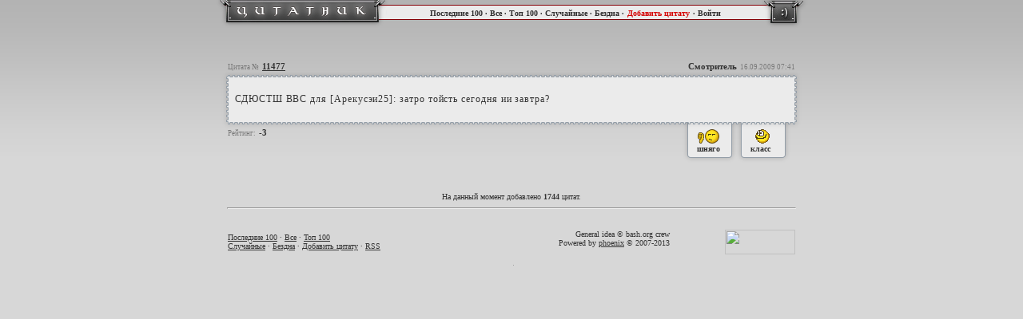

--- FILE ---
content_type: text/html; charset=windows-1251
request_url: http://bash.ereality.ru/quote11477
body_size: 1988
content:
<html>
<head>
<meta http-equiv="Content-Type" content="text/html; charset=windows-1251" />
<title>Цитатник Граней Реальности</title>
<link rel="stylesheet" type="text/css" HREF="//bash.ereality.ru/css/style.css" />
<meta name="description" content="" />
<meta name="keywords" content="" /> 
<script language="javascript" type="text/javascript" src="//bash.ereality.ru/js/jquery.js"></script>
<script language="javascript" type="text/javascript" src="//bash.ereality.ru/js/bash.js"></script>
</head>
<body><div id="background_top"></div>
<div id="header" align="center">
	<table width="741" height="36" border="0" cellpadding="0" cellspacing="0">
		<tr>
			<td width="217" height="36"><a href="http://bash.ereality.ru/" title="Цитатник Граней Реальности"><img src="/images/header_quote_01.gif" width="217" height="36"></a></td>
			<td width="466" height="36" background="/images/header_quote_03.gif" style="padding-bottom:6px; height:36px;" align="center"><font class="header">
			<a href="http://bash.ereality.ru/">Последние 100</a> · 
			<a href="http://bash.ereality.ru/all">Все</a> · 
			<a href="http://bash.ereality.ru/best">Топ 100</a> · 
			<a href="http://bash.ereality.ru/random">Случайные</a> · 
			<a href="http://bash.ereality.ru/abyss">Бездна</a> ·</font> 
			<font class="header2"><a href="http://bash.ereality.ru/add">Добавить цитату</a></font> 
						<font class="header"> · 
			<a href="http://www.ereality.ru/goto/bash.ereality.ru">Войти</a></font>
									</td>
			<td width="58" height="36"><img src="/images/header_quote_02.gif" width="58" height="36"></td>
		</tr>
			</table>
</div>
<div id="web" align="center">	
<table width="726" height="135" border="0" cellpadding="0" cellspacing="0">
	<tr>
		<td colspan="3" width="726" height="35" background="/images/quotes_top.png">
			<table width="726" border="0" cellpadding="0" cellspacing="0">
            	<tr>
                	<td width="200" valign="bottom" align="left" style="padding-bottom:10px; padding-left:8px;"><font class="title_small">Цитата №</font> <font class="title"><a href="http://bash.ereality.ru/quote11477">11477</a></font></td>
                    <td width="526" align="right" style="padding-bottom:10px; padding-right:8px;">
							                    <span class="title" id="add_11477">Смотритель</span>
									<font class="title_small">16.09.2009 07:41
												</font>
					</td>
                </tr>
            </table>
		</td>
	</tr>
	<tr>
		<td width="17" background="/images/quotes_left.png"></td>
		<td width="692" bgcolor="#ebebeb" class="text" align="left" id="q_11477">СДЮСТШ ВВС для [Арекусэи25]: затро тойсть сегодня ии завтра?
			<div class="comments">
											</div>
					</td>
		<td width="17" background="/images/quotes_right.png"></td>
	</tr>
	<tr>
		<td colspan="3" width="726" height="61" valign="top">
			<table width="726" height="61" border="0" cellpadding="0" cellspacing="0" background="/images/quotes_bottom.png">
        		<tr>
        			<td width="560" height="44" align="left" style="padding-top:12px; padding-left:8px;" valign="top"><font class="title_small">Рейтинг:</font> <span class="title" id="m_11477">-3</span>
                    						</td>
             	    <td width="158" class="vote">
             	    	<table width="158" height="61" border="0" cellpadding="0" cellspacing="0">
               				<tr>
                        		<td colspan="3" height="17"></td>
                        	</tr>
                        	<tr>
                        		<td width="5"></td>
                            	<td width="72">
                            		<a href="javascript:void(0)" onClick="change_q('minus',11477)" title="Эта цитата полное кавно!!! Кавнее не бывает!" style="cursor:pointer; border:0px;">
										<div id="vote_bad">
		                            		<div style="position:relative; width:72px; left:22px;"><img src="//img.ereality.ru/smile/200.gif" width="29" height="20" /></div>
		                                	<div style="position:relative; width:72px; left:22px;">шняго</div>
		                            	</div>
									</a>
								</td>
	                            <td width="71">
	                            	<a href="javascript:void(0)" onClick="change_q('plus',11477)" title="Афтар! Это неипацца как смешно, пиши есчо!">
	                            		<div id="vote_good" style="cursor:pointer;">
	                            			<div style="position:relative; width:71px; left:22px;"><img src="//img.ereality.ru/smile/117.gif" width="20" height="20"></div>
	                               			<div style="position:relative; width:71px; left:17px;">класс</div>
	            	                	</div>
									</a>
								</td>
	                            <td width="10"></td>
                       		</tr>
                    	</table>
					</td>
                </tr>
    		</table>
		</td>
	</tr>
</table>
<br>

<br>
<div class="footer">На данный момент добавлено <b>1744</b> цитат.</div>
<hr style="width:710px; color:#666666" />
    <br>
    <table width="726" border="0" cellpadding="0" cellspacing="0">
    	<tr>
        	<td width="58%" align="left" style="padding-left:8px;" class="footer"><a href="http://bash.ereality.ru/">Последние 100</a> · <a href="http://bash.ereality.ru/all">Все</a> · <a href="http://bash.ereality.ru/best">Топ 100</a><br>
            <a href="http://bash.ereality.ru/random">Случайные</a> · <a href="http://bash.ereality.ru/abyss">Бездна</a> · <a href="http://bash.ereality.ru/add">Добавить цитату</a> · <a href="http://bash.ereality.ru/rss.php">RSS</a></td>
            <td width="42%" align="right" style="padding-right:8px;" class="footer"><div style="float:left">
			General idea © bash.org crew<br/>
			Powered by <a href="http://www.ereality.ru/~phoenix" target="_blank">phoenix</a> &copy; 2007-2013</div>
            <div style="float:right"><a href="http://top.erclans.ru/" target="_blank"><img src="//top.erclans.ru/counter.php?id=16" width=88 height=31 border=0></a></div></td>
        </tr>
    </table>
	<img src="//counter.rambler.ru/top100.cnt?1103249" alt="" width=1 height=1 border=0>
<script language="JavaScript" type="text/javascript">
d=document;var a=';r='+escape(d.referrer);
d.write('<img src="//d2.c8.be.a0.top.list.ru/counter?id=950796;t=82;js=13'+a+';rand='+Math.random()+'" alt=""'+' border=0 height=1 width=1/>')
</script>
<noscript><img src="//d2.c8.be.a0.top.list.ru/counter?js=na;id=950796;t=82" border=0 height=1 width=1 alt=""/></noscript>
</div>
</body>
</html>

--- FILE ---
content_type: text/css
request_url: http://bash.ereality.ru/css/style.css
body_size: 6808
content:
body {background:#d7d7d7; margin:0px; width:100%; padding:0px;}
img {border:0px;}

div#background_top {position:absolute; top:0px; width:100%; height:195px; background-image:url(/images/background_top.png); background-repeat:repeat-x;}
div#header { position:absolute; width:100%; height:36px;}
div#web {position:absolute; top:0px; top:70px; width:100%;}

div#vote {position:relative; top:9px; right:10px; width:143px; height:44px; border:1px solid #000000;}
div#vote_bad {position:relative; background-image:url(/images/vote_left.png); width:72px; height:44px;}
div#vote_good {position:relative; background-image:url(/images/vote_right.png); width:71px; height:44px;}

.text {font-family:Verdana; font-size:12px; color:#333333; letter-spacing:0.7pt; line-height:13pt;}
.title {font-family:Verdana; font-size:11px; color:#333333; font-weight:bold;}
.title a {font-family:Verdana; font-size:11px; color:#333333; font-weight:bold; text-decoration:underline;}
.title a:hover {font-family:Verdana; font-size:11px; color:#c10808; font-weight:bold; text-decoration:underline;}
.title_small {font-family:Verdana; font-size:9px; color:#787878;}

.vote {font-family:Verdana; font-size:10px; color:#333333; font-weight:bold;}
.vote a {font-family:Verdana; font-size:10px; color:#333333; font-weight:bold; text-decoration:none;}
.vote a:hover {font-family:Verdana; font-size:10px; color:#c10808; font-weight:bold; text-decoration:none;}

.header {font-family:Verdana; font-size:10px; font-weight:bold; color:#302f2f;}
.header a {font-family:Verdana; font-size:10px; font-weight:bold; color:#302f2f; text-decoration:none;}
.header a:hover {font-family:Verdana; font-size:10px; font-weight:bold; color:#fe0107; text-decoration:none;}

.header2 {font-family:Verdana; font-size:10px; font-weight:bold; color:#d50303;}
.header2 a {font-family:Verdana; font-size:10px; font-weight:bold; color:#d50303; text-decoration:none;}
.header2 a:hover {font-family:Verdana; font-size:10px; font-weight:bold; color:#fe0107; text-decoration:none;}

.footer {font-family:Verdana; font-size:10px; color:#333333;}
.footer a {font-family:Verdana; font-size:10px; color:#333333; text-decoration: underline;}
.footer a:hover {font-family:Verdana; font-size:10px; color:#fe0107; text-decoration: underline;}

p.vbig {
	font-family : 'Times New Roman', sans-serif;
	font-size : 26pt;
}

a.mod {
  color:#555555;
	text-decoration:none;
}

a.mod:hover {
  color:#ffffff;
	text-decoration:none;
}

a.red {
  color:#cc0000;
	text-decoration:none;
}

a.red:hover {
  color:#cc0000;
	text-decoration:none;
}

.button {
	font-family:Tahoma,Arial,Verdana,Sans-Serif;
	font-size:10px;
	color:#000; background-color:#eee;
	border:#999 1px solid;
	margin-top:2px; }

input,textarea,select {
	color: #333;
	border: #999   1px solid;
	background-color: #DEDEDE  ;
	font-size: 12px;
}

#login-table {
	color:#D7D7D7;
	font-weight: bold;
	font-family: Verdana, Geneva, Arial, Helvetica, sans-serif;
	font-size: 10px;
	padding-right: 15px;
	text-align: right;
}

div.jGrowl {padding:10px;z-index:9999;position:absolute} 
div.ie6 {position:absolute} 
div.ie6.top-right {
right:auto;bottom:auto;
left:expression( ( 0 - jGrowl.offsetWidth + ( document.documentElement.clientWidth ? document.documentElement.clientWidth : document.body.clientWidth ) + ( ignoreMe2 = document.documentElement.scrollLeft ? document.documentElement.scrollLeft : document.body.scrollLeft ) ) + 'px' );
top:expression( ( 0 + ( ignoreMe = document.documentElement.scrollTop ? document.documentElement.scrollTop : document.body.scrollTop ) ) + 'px' )}
div.ie6.top-left{left:expression( ( 0 + ( ignoreMe2 = document.documentElement.scrollLeft ? document.documentElement.scrollLeft : document.body.scrollLeft ) ) + 'px' );top:expression( ( 0 + ( ignoreMe = document.documentElement.scrollTop ? document.documentElement.scrollTop : document.body.scrollTop ) ) + 'px' )}
div.ie6.bottom-right{left:expression( ( 0 - jGrowl.offsetWidth + ( document.documentElement.clientWidth ? document.documentElement.clientWidth : document.body.clientWidth ) + ( ignoreMe2 = document.documentElement.scrollLeft ? document.documentElement.scrollLeft : document.body.scrollLeft ) ) + 'px' );top:expression( ( 0 - jGrowl.offsetHeight + ( document.documentElement.clientHeight ? document.documentElement.clientHeight : document.body.clientHeight ) + ( ignoreMe = document.documentElement.scrollTop ? document.documentElement.scrollTop : document.body.scrollTop ) ) + 'px' )}
div.ie6.bottom-left{left:expression( ( 0 + ( ignoreMe2 = document.documentElement.scrollLeft ? document.documentElement.scrollLeft : document.body.scrollLeft ) ) + 'px' );top:expression( ( 0 - jGrowl.offsetHeight + ( document.documentElement.clientHeight ? document.documentElement.clientHeight : document.body.clientHeight ) + ( ignoreMe = document.documentElement.scrollTop ? document.documentElement.scrollTop : document.body.scrollTop ) ) + 'px' )}
div.ie6.center{left:expression( ( 0 + ( ignoreMe2 = document.documentElement.scrollLeft ? document.documentElement.scrollLeft : document.body.scrollLeft ) ) + 'px' );top:expression( ( 0 + ( ignoreMe = document.documentElement.scrollTop ? document.documentElement.scrollTop : document.body.scrollTop ) ) + 'px' );width:100%}body>
div.jGrowl{position:fixed}body>
div.jGrowl.top-left{left:0px;top:0px}body>
div.jGrowl.top-right{right:0px;top:0px}body>
div.jGrowl.bottom-left{left:0px;bottom:0px}body>
div.jGrowl.bottom-right{right:0px;bottom:0px}body>
div.jGrowl.center{top:0px;width:50%;left:25%}
div.center div.jGrowl-notification, div.center div.jGrowl-closer{margin-left:auto;margin-right:auto}
div.jGrowl div.jGrowl-notification, div.jGrowl div.jGrowl-closer{background-color: #36c;color: #fff;opacity: .85;filter:alpha(opacity = 85);zoom:1;width:235px;padding:10px;margin-top:5px;margin-bottom:5px;font-family:Tahoma, Arial, Helvetica, sans-serif;font-size:12px;text-align:left;display:none;-moz-border-radius:5px;-webkit-border-radius:5px}
div.jGrowl div.jGrowl-notification{min-height:40px}
div.jGrowl div.jGrowl-notification div.header{font-weight:bold;font-size:10px}
div.jGrowl div.jGrowl-notification div.close{float:right;font-weight:bold;font-size:12px;cursor:pointer}
div.jGrowl div.jGrowl-closer{height:15px;padding-top:4px;padding-bottom:4px;cursor:pointer;font-size:11px;font-weight:bold;text-align:center}
div.jGrowl div.info{background-color: #093;font-weight:bold}
div.jGrowl div.error{background-color: #ed6060}

#rate {
	font-size: 10px;
	font-family: Verdana;
}
#rate .rtitle {font-weight: bold;}
#rate tr td {border-top: 1px #888 solid;}
#rate tr.rtitle td {border: 0;}
#rate tr td {text-align: center;}
#rate tr td:first-child {text-align: left;}
